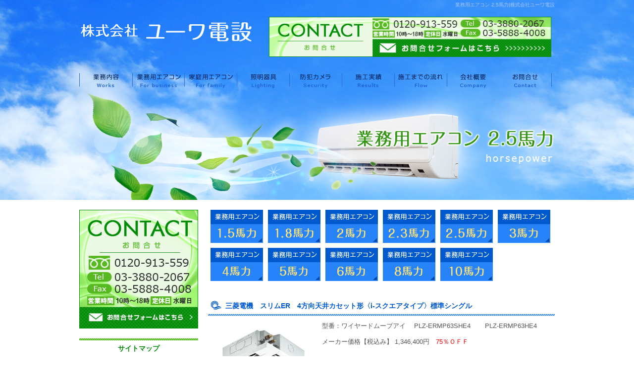

--- FILE ---
content_type: text/html; charset=UTF-8
request_url: https://www.yuwa-d.com/aircon-2-5/page/2
body_size: 5533
content:
<!DOCTYPE html>
<html lang="ja">
<head>
<meta charset="UTF-8" />

<meta name="viewport" content="width=1100">
<meta name="format-detection" content="telephone=no">

<title>  業務用エアコン 2.5馬力 | 株式会社ユーワ電設</title>
<link rel="profile" href="http://gmpg.org/xfn/11" />
<link rel="stylesheet" type="text/css" media="all" href="https://www.yuwa-d.com/60003035/wp-content/themes/multipress/style.css" />
<link rel="stylesheet" type="text/css" media="all" href="https://www.yuwa-d.com/60003035/wp-content/themes/multipress/theme.css" />
<link rel="stylesheet" type="text/css" media="all" href="https://www.yuwa-d.com/60003035/wp-content/themes/multipress/common.css" />
<link rel="shortcut icon" href="https://www.yuwa-d.com/favicon.ico" />
<link rel="stylesheet" type="text/css" media="all" href="/files/files_common.css" />
<link rel="stylesheet" type="text/css" media="all" href="/files/files_pc.css" />

<link rel="pingback" href="https://www.yuwa-d.com/60003035/xmlrpc.php" />
<link rel="alternate" type="application/rss+xml" title="株式会社ユーワ電設 &raquo; フィード" href="https://www.yuwa-d.com/feed" />
<link rel="alternate" type="application/rss+xml" title="株式会社ユーワ電設 &raquo; コメントフィード" href="https://www.yuwa-d.com/comments/feed" />
<link rel='stylesheet' id='simplamodalwindow-css'  href='https://www.yuwa-d.com/60003035/wp-content/plugins/light-box-miyamoto/SimplaModalwindow/jquery.SimplaModalwindow.css?ver=3.6.1' type='text/css' media='all' />
<link rel='stylesheet' id='iqfmcss-css'  href='https://www.yuwa-d.com/60003035/wp-content/plugins/inquiry-form-creator/css/inquiry-form.css?ver=0.7' type='text/css' media='all' />
<script type='text/javascript' src='https://www.yuwa-d.com/60003035/wp-includes/js/jquery/jquery.js?ver=1.10.2'></script>
<script type='text/javascript' src='https://www.yuwa-d.com/60003035/wp-includes/js/jquery/jquery-migrate.min.js?ver=1.2.1'></script>
<script type='text/javascript' src='https://www.yuwa-d.com/60003035/wp-content/plugins/light-box-miyamoto/SimplaModalwindow/jquery.SimplaModalwindow.js?ver=1.7.1'></script>
<script type='text/javascript' src='https://www.yuwa-d.com/60003035/wp-content/plugins/inquiry-form-creator/js/ajaxzip2/ajaxzip2.js?ver=2.10'></script>
<script type='text/javascript' src='https://www.yuwa-d.com/60003035/wp-content/plugins/inquiry-form-creator/js/jquery.upload.js?ver=1.0.2'></script>
<link rel='canonical' href='https://www.yuwa-d.com/aircon-2-5' />
<script>AjaxZip2.JSONDATA = "https://www.yuwa-d.com/60003035/wp-content/plugins/inquiry-form-creator/js/ajaxzip2/data";</script><link rel="alternate" media="handheld" type="text/html" href="https://www.yuwa-d.com/aircon-2-5/page/2" />

<script>
//201704 FB、新着情報投稿のURLを.HTACCESSうまく処理できなかったので代替処理
if(location.href.match(/cu_mail_1/)){
	location.href="/";
}
</script>
<script>
  (function(i,s,o,g,r,a,m){i['GoogleAnalyticsObject']=r;i[r]=i[r]||function(){
  (i[r].q=i[r].q||[]).push(arguments)},i[r].l=1*new Date();a=s.createElement(o),
  m=s.getElementsByTagName(o)[0];a.async=1;a.src=g;m.parentNode.insertBefore(a,m)
  })(window,document,'script','//www.google-analytics.com/analytics.js','ga');

  ga('create', 'UA-70855878-1', 'auto');
  ga('send', 'pageview');

</script><!-- Vipers Video Quicktags v6.4.5 | http://www.viper007bond.com/wordpress-plugins/vipers-video-quicktags/ -->
<style type="text/css">
.vvqbox { display: block; max-width: 100%; visibility: visible !important; margin: 10px auto; } .vvqbox img { max-width: 100%; height: 100%; } .vvqbox object { max-width: 100%; } 
</style>
<script type="text/javascript">
// <![CDATA[
	var vvqflashvars = {};
	var vvqparams = { wmode: "opaque", allowfullscreen: "true", allowscriptaccess: "always" };
	var vvqattributes = {};
	var vvqexpressinstall = "https://www.yuwa-d.com/60003035/wp-content/plugins/vipers-video-quicktags/resources/expressinstall.swf";
// ]]>
</script>
<!-- BEGIN: WP Social Bookmarking Light -->
<style type="text/css">
.wp_social_bookmarking_light{
    border: 0 !important;
    padding: 0 !important;
    margin: 0 0 20px 0 !important;
}
.wp_social_bookmarking_light div{
    float: left !important;
    border: 0 !important;
    padding: 0 !important;
    margin: 0 5px 0px 0 !important;
    height: 23px !important;
    text-indent: 0 !important;
}
.wp_social_bookmarking_light img{
    border: 0 !important;
    padding: 0;
    margin: 0;
    vertical-align: top !important;
}
.wp_social_bookmarking_light_clear{
    clear: both !important;
}
.wsbl_twitter{
    width: 100px;
}</style>
<!-- END: WP Social Bookmarking Light -->





<meta name="description" content="葛飾区の業務用エアコン、格安販売、取り付け工事は、株式会社ユーワ電設にお任せください。
台東区、荒川区、北区、足立区等家庭用エアコン、業務用エアコン等の事でお困りの方は、何でもご相談下さいませ。" />
<meta name="keywords" content="株式会社ユーワ電設,台東区,業務用エアコン,エアコン販売,エアコン取付工事,葛飾区,北区,足立区,荒川区,格安販売" />
</head>


<body id="page_97"  class="blog">

<div id="wrapper">

	<div id="branding_box">

	<h1 id="site-description">
<a href="https://www.yuwa-d.com/" title="株式会社ユーワ電設" rel="home">  業務用エアコン 2.5馬力|株式会社ユーワ電設</a>
	</h1>


<div id="header_information" class="post">

	
<div class="post-data">
<div class="main_header">
<a href="/"><img src="/files/sp1.gif" width="240" height="100" /></a>
</div>



<div class="main_header_bnr">
<a href="/contact" target="_self">
<img src="/60003035/wp-content/uploads/2015/12/contact_banner3.jpg" alt="contact_banner">
</a>
</div></div>

<div class="clear_float"></div>

	
</div><!-- #header_information -->


	<div id="access" role="navigation">
		<div class="menu-header"><ul id="menu-gnavi" class="menu"><li id="menu-item-35" class="gnavi31 menu-item menu-item-type-post_type menu-item-object-page menu-item-35"><a title="業務内容" href="https://www.yuwa-d.com/works">業務内容</a></li>
<li id="menu-item-33" class="gnavi32 menu-item menu-item-type-post_type menu-item-object-page menu-item-33"><a title="業務用エアコン" href="https://www.yuwa-d.com/aircon-purpose">業務用エアコン</a>
<ul class="sub-menu">
	<li id="menu-item-151" class="sub-gnavi menu-item menu-item-type-post_type menu-item-object-page menu-item-151"><a href="https://www.yuwa-d.com/aircon-purpose">目的別</a></li>
	<li id="menu-item-32" class="sub-gnavi menu-item menu-item-type-post_type menu-item-object-page menu-item-32"><a href="https://www.yuwa-d.com/aircon-1-5">馬力別</a></li>
</ul>
</li>
<li id="menu-item-146" class="gnavi33 menu-item menu-item-type-post_type menu-item-object-page menu-item-146"><a title="家庭用エアコン" href="https://www.yuwa-d.com/aircon-family">家庭用エアコン</a></li>
<li id="menu-item-1688" class="gnavi34 menu-item menu-item-type-post_type menu-item-object-page menu-item-1688"><a href="https://www.yuwa-d.com/lighting">照明器具</a></li>
<li id="menu-item-147" class="gnavi35 menu-item menu-item-type-post_type menu-item-object-page menu-item-147"><a title="防犯カメラ" href="https://www.yuwa-d.com/security-camera">防犯カメラ</a></li>
<li id="menu-item-148" class="gnavi36 menu-item menu-item-type-post_type menu-item-object-page menu-item-148"><a title="施工実績" href="https://www.yuwa-d.com/results">施工実績</a></li>
<li id="menu-item-149" class="gnavi37 menu-item menu-item-type-post_type menu-item-object-page menu-item-149"><a title="施工までの流れ" href="https://www.yuwa-d.com/flow">施工までの流れ</a></li>
<li id="menu-item-150" class="gnavi38 menu-item menu-item-type-post_type menu-item-object-page menu-item-150"><a title="会社概要" href="https://www.yuwa-d.com/company">会社概要</a>
<ul class="sub-menu">
	<li id="menu-item-152" class="sub-gnavi menu-item menu-item-type-custom menu-item-object-custom menu-item-152"><a href="/company#bat0ukqqctlwa2y4tbsf">採用情報</a></li>
</ul>
</li>
<li id="menu-item-31" class="gnavi39 menu-item menu-item-type-post_type menu-item-object-page menu-item-31"><a title="お問い合わせ" href="https://www.yuwa-d.com/contact">お問い合わせ</a></li>
</ul></div>	</div><!-- #access -->

	</div><!-- #branding_box -->
<div id="main_teaser" class="entry_teaser_97">
  

        <img alt="業務用エアコン 2.5馬力" src="https://www.yuwa-d.com/60003035/wp-content/uploads/2015/12/pc_teaser_08.jpg">
</div>
<div id="outer_block">
<div id="inner_block">

	<div id="main">


<div class="sidebar-box">


		<div id="secondary" class="widget-area" role="complementary">
			<ul class="xoxo">
				<li id="text-4" class="widget-container widget_text">			<div class="textwidget"><div id="contact_bnr_block"><a href="/contact" title="お問い合わせフォーム">お問い合わせフォームはこちら</a></div>
</div>
		</li><li id="nav_menu-2" class="widget-container widget_nav_menu"><h3 class="widget-title unity_title">サイトマップ</h3><div class="menu-sidenavi-container"><ul id="menu-sidenavi" class="menu"><li id="menu-item-37" class="menu-item menu-item-type-post_type menu-item-object-page menu-item-37"><a href="https://www.yuwa-d.com/">トップページ</a></li>
<li id="menu-item-38" class="menu-item menu-item-type-post_type menu-item-object-page menu-item-38"><a href="https://www.yuwa-d.com/works">業務内容</a></li>
<li id="menu-item-39" class="menu-item menu-item-type-post_type menu-item-object-page menu-item-39"><a href="https://www.yuwa-d.com/aircon-purpose">業務用エアコン 目的別</a></li>
<li id="menu-item-40" class="menu-item menu-item-type-post_type menu-item-object-page menu-item-40"><a href="https://www.yuwa-d.com/aircon-1-5">業務用エアコン 馬力別</a></li>
<li id="menu-item-127" class="menu-item menu-item-type-post_type menu-item-object-page menu-item-127"><a href="https://www.yuwa-d.com/aircon-family">家庭用エアコン</a></li>
<li id="menu-item-1669" class="menu-item menu-item-type-post_type menu-item-object-page menu-item-1669"><a href="https://www.yuwa-d.com/lighting">照明器具</a></li>
<li id="menu-item-131" class="menu-item menu-item-type-post_type menu-item-object-page menu-item-131"><a href="https://www.yuwa-d.com/security-camera">防犯カメラ</a></li>
<li id="menu-item-135" class="menu-item menu-item-type-post_type menu-item-object-page menu-item-135"><a href="https://www.yuwa-d.com/results">施工実績</a></li>
<li id="menu-item-139" class="menu-item menu-item-type-post_type menu-item-object-page menu-item-139"><a href="https://www.yuwa-d.com/flow">施工までの流れ</a></li>
<li id="menu-item-143" class="menu-item menu-item-type-post_type menu-item-object-page menu-item-143"><a href="https://www.yuwa-d.com/company">会社概要</a></li>
</ul></div></li><li id="text-7" class="widget-container widget_text">			<div class="textwidget"><div id="maker1" class="bnr_side"><a href="http://ec.daikinaircon.com/ecatalog/index_spn.html" title="DAIKIN" target="_blank">DAIKIN</a></div></div>
		</li><li id="text-8" class="widget-container widget_text">			<div class="textwidget"><div id="maker2" class="bnr_side">
<a href="http://www.mitsubishielectric.co.jp/ldg/wink/searchWebCatalog.do?cid=8" title="MITSUBISHI ELECTRIC" target="_blank">MITSUBISHI ELECTRIC</a>
</div></div>
		</li><li id="text-9" class="widget-container widget_text">			<div class="textwidget"><div id="maker3" class="bnr_side">
<a href="https://www.mhi.co.jp/aircon/catalogue/list.html" title="三菱重工" target="_blank">三菱重工</a>
</div></div>
		</li><li id="text-10" class="widget-container widget_text">			<div class="textwidget"><div id="maker4" class="bnr_side">
<a href="http://www.toshiba-carrier.co.jp/support/catalog/backnumber/aircon-office/index_j.htm" title="TOSHIBA" target="_blank">TOSHIBA</a>
</div></div>
		</li><li id="text-11" class="widget-container widget_text">			<div class="textwidget"><div id="maker5" class="bnr_side">
<a href="http://www.hitachi-ap.co.jp/support/catalog/index.html" title="HITACHI" target="_blank">HITACHI</a>
</div></div>
		</li><li id="text-3" class="widget-container widget_text">			<div class="textwidget"><div id="blog_block" class="bnr_side">
<a href="/blog" title="オフィシャルブログ">オフィシャルブログ</a>
</div></div>
		</li>			</ul>
		</div><!-- #secondary .widget-area -->


		<div id="thirdly" class="widget-area pc-fb-area sp-fb-area" role="complementary">
			<ul class="xoxo">
				<li id="text-5" class="widget-container widget_text">			<div class="textwidget"><div class="facebook_banner">
  <a href="https://facebook.com/profile.php?id=149306418761343" title="facebook" target="_blank">
    <img src="/files/fb_banner_blue.png" width="240" alt="facebookページへはこちらをクリック" />
  </a>
</div></div>
		</li>			</ul>
		</div><!-- #thirdly.widget-area -->

</div>
		<div id="container_top">

			<div id="content" role="main">


<div id="rjitrq3xa62w2zuvymsm" class="z_i1 zi1_97 post easys_content">


<div class="entry_post post_margin entry_post_169">


  
  
  <div class="clear_float"></div><div class="img_display">
                  <div class="eyecatch field_4col float_left margin-bottom_10 padding-right_20">
                    <a href="/aircon-1-5" target="_self">
                      <img src="https://www.yuwa-d.com/60003035/wp-content/uploads/2015/12/horsepower_banner01.jpg" alt="horsepower_banner01" />
                    </a>
                  </div>
                  <div class="eyecatch field_4col float_left margin-bottom_10 padding-right_20">
                    <a href="/aircon-1-8" target="_self">
                      <img src="https://www.yuwa-d.com/60003035/wp-content/uploads/2015/12/horsepower_banner02.jpg" alt="horsepower_banner01" />
                    </a>
                  </div>
                  <div class="eyecatch field_4col float_left margin-bottom_10 padding-right_20">
                    <a href="/aircon-2" target="_self">
                      <img src="https://www.yuwa-d.com/60003035/wp-content/uploads/2015/12/horsepower_banner03.jpg" alt="horsepower_banner01" />
                    </a>
                  </div>
                  <div class="eyecatch field_4col float_right margin-bottom_10">
                    <a href="/aircon-2-3" target="_self">
                      <img src="https://www.yuwa-d.com/60003035/wp-content/uploads/2015/12/horsepower_banner04.jpg" alt="horsepower_banner01" />
                    </a>
                  </div><div class="clear_float"></div>
                  <div class="eyecatch field_4col float_left margin-bottom_10 padding-right_20">
                    <a href="/aircon-2-5" target="_self">
                      <img src="https://www.yuwa-d.com/60003035/wp-content/uploads/2015/12/horsepower_banner05.jpg" alt="horsepower_banner01" />
                    </a>
                  </div>
                  <div class="eyecatch field_4col float_left margin-bottom_10 padding-right_20">
                    <a href="/aircon-3" target="_self">
                      <img src="https://www.yuwa-d.com/60003035/wp-content/uploads/2015/12/horsepower_banner06.jpg" alt="horsepower_banner01" />
                    </a>
                  </div>
                  <div class="eyecatch field_4col float_left margin-bottom_10 padding-right_20">
                    <a href="/aircon-4" target="_self">
                      <img src="https://www.yuwa-d.com/60003035/wp-content/uploads/2015/12/horsepower_banner07.jpg" alt="horsepower_banner01" />
                    </a>
                  </div>
                  <div class="eyecatch field_4col float_right margin-bottom_10">
                    <a href="/aircon-5" target="_self">
                      <img src="https://www.yuwa-d.com/60003035/wp-content/uploads/2015/12/horsepower_banner08.jpg" alt="horsepower_banner01" />
                    </a>
                  </div><div class="clear_float"></div>
                  <div class="eyecatch field_4col float_left margin-bottom_10 padding-right_20">
                    <a href="/aircon-6" target="_self">
                      <img src="https://www.yuwa-d.com/60003035/wp-content/uploads/2015/12/horsepower_banner09.jpg" alt="horsepower_banner01" />
                    </a>
                  </div>
                  <div class="eyecatch field_4col float_left margin-bottom_10 padding-right_20">
                    <a href="/aircon-8" target="_self">
                      <img src="https://www.yuwa-d.com/60003035/wp-content/uploads/2015/12/horsepower_banner10.jpg" alt="horsepower_banner01" />
                    </a>
                  </div>
                  <div class="eyecatch field_4col float_left margin-bottom_10 padding-right_20">
                    <a href="/aircon-10" target="_self">
                      <img src="https://www.yuwa-d.com/60003035/wp-content/uploads/2015/12/horsepower_banner11.jpg" alt="horsepower_banner01" />
                    </a>
                  </div></div>
</div>
</div>



<div id="jn658o31v7juornjafvz" class="b_03 b03_97 post easys_content">


<div class="entry_post post_margin entry_post_1092">


  
          <h4 class="sub_entry_title title_1092">三菱電機　スリムER　4方向天井カセット形〈i-スクエアタイプ〉標準シングル</h4>  
  
              <div class="img_box img_1092 float_left img_size_medium"><div class="eyecatch margin-bottom_10"><img src="https://www.yuwa-d.com/60003035/wp-content/uploads/2016/04/PLZ-ERMP40SEK.jpg" alt="PLZ-ERMP40SEK" /></div>
</div>
          <div class="post_data text_size_medium float_right"><p>型番：ワイヤードムーブアイ　 PLZ-ERMP63SHE4　    PLZ-ERMP63HE4</p>
<p>メーカー価格【税込み】 1,346,400円　<span style="color: #ff0000;">75％ＯＦＦ</span></p>
<p><span style="color: red; font-size: x-large;">ユーワ価格 税込み 336,600円 </span></p>
<p><a href="https://www.yuwa-d.com/contact">見積り・お問い 合わせ</a></p>
</div>
</div>

<div class="entry_post post_margin entry_post_1289">


  
          <h4 class="sub_entry_title title_1289">三菱電機　スリムZR　4方向天井カセット形〈コンパクトタイプ〉標準シングル</h4>  
  
              <div class="img_box img_1289 float_left img_size_medium"><div class="eyecatch margin-bottom_10"><img src="https://www.yuwa-d.com/60003035/wp-content/uploads/2019/09/PLZ-ZRMP40SGFV.jpg" alt="PLZ-ZRMP40SGFV" /></div>
</div>
          <div class="post_data text_size_medium float_right"><p>型番：ワイヤード　 PLZ-ZRMP63SGF4　PLZ-ZRMP63GF4</p>
<p>メーカー価格【税込み】 1,321,100円　<span style="color: #ff0000;">75％ＯＦＦ</span></p>
<p><span style="color: red; font-size: x-large;">ユーワ価格 税込み 330,275円</span></p>
<p><a href="https://www.yuwa-d.com/contact">見積り・お問い 合わせ</a></p>
</div>
</div>

<div class="entry_post post_margin entry_post_1298">


  
          <h4 class="sub_entry_title title_1298">三菱電機　スリムZR　2方向天井カセット形 標準シングル</h4>  
  
              <div class="img_box img_1298 float_left img_size_medium"><div class="eyecatch margin-bottom_10"><img src="https://www.yuwa-d.com/60003035/wp-content/uploads/2016/04/PLZ-ZRMP40SLEK.jpg" alt="PLZ-ZRMP40SLEK" /></div>
</div>
          <div class="post_data text_size_medium float_right"><p>型番：ワイヤードムーブアイ　 PLZ-ZRMP63SLF4　  PLZ-ZRMP63LF4</p>
<p>メーカー価格【税込み】 1,425,600円　<span style="color: #ff0000;">75％ＯＦＦ</span></p>
<p><span style="color: red; font-size: x-large;">ユーワ価格 税込み 356,400円 </span></p>
<p>型番：ワイヤード PLZ-ZRMP63SL4      PMZ-ZRMP63L4<br />
メーカー価格【税込み】 1,410,200円　<span style="color: #ff0000;">75％ＯＦＦ</span><br />
<span style="color: red; font-size: x-large;">ユーワ価格 税込み 352,550円</span></p>
<p>&nbsp;</p>
<p><a href="https://www.yuwa-d.com/contact">見積り・お問い 合わせ</a></p>
</div>
</div>

<div class="entry_post post_margin entry_post_1115">


  
          <h4 class="sub_entry_title title_1115">三菱電機　スリムER　2方向天井カセット形 標準シングル</h4>  
  
              <div class="img_box img_1115 float_left img_size_medium"><div class="eyecatch margin-bottom_10"><img src="https://www.yuwa-d.com/60003035/wp-content/uploads/2016/04/PLZ-ERMP40SLEK.jpg" alt="PLZ-ERMP40SLEK" /></div>
</div>
          <div class="post_data text_size_medium float_right"><p>型番：ワイヤードムーブアイ　 PLZ-ERMP63SLE4　PLZ-ERMP63LE4</p>
<p>メーカー価格【税込み】 1,405,800円　<span style="color: #ff0000;">75％ＯＦＦ</span></p>
<p><span style="color: red; font-size: x-large;">ユーワ価格 税込み 351,450円 </span></p>
<p>型番：ワイヤード PLZ-ERMP63SL4      PLZ-ERMP63L4<br />
メーカー価格【税込み】 1,390,400円　<span style="color: #ff0000;">75％ＯＦＦ</span><br />
<span style="color: red; font-size: x-large;">ユーワ価格 税込み 347,600円 </span></p>
<p>&nbsp;</p>
<p><a href="https://www.yuwa-d.com/contact">見積り・お問い 合わせ</a></p>
</div>
</div>

<div class="entry_post post_margin entry_post_1309">


  
          <h4 class="sub_entry_title title_1309">三菱電機　スリムZR　1方向天井カセット形 標準シングル</h4>  
  
              <div class="img_box img_1309 float_left img_size_medium"><div class="eyecatch margin-bottom_10"><img src="https://www.yuwa-d.com/60003035/wp-content/uploads/2016/04/PMZ-ZRMP40SFFK.jpg" alt="PMZ-ZRMP40SFFK" /></div>
</div>
          <div class="post_data text_size_medium float_right"><p>型番：ワイヤードムーブアイ　 PMZ-ZRMP63SFF4　  PMZ-ZRMP63FF4</p>
<p>メーカー価格【税込み】 1,370,600円　<span style="color: #ff0000;">75％ＯＦＦ</span></p>
<p><span style="color: red; font-size: x-large;">ユーワ価格 税込み 342,650円 </span></p>
<p>型番：ワイヤード PMZ-ZRMP63SF4      PMZ-ZRMP63F4<br />
メーカー価格【税込み】1,356,300円　<span style="color: #ff0000;">75％ＯＦＦ</span><br />
<span style="color: red; font-size: x-large;">ユーワ価格 税込み 339,075円 </span></p>
<p><a href="https://www.yuwa-d.com/contact">見積り・お問い 合わせ</a></p>
</div>
</div>

<div class="entry_post post_margin entry_post_1108">


  
          <h4 class="sub_entry_title title_1108">三菱電機　スリムER　1方向天井カセット形 標準シングル</h4>  
  
              <div class="img_box img_1108 float_left img_size_medium"><div class="eyecatch margin-bottom_10"><img src="https://www.yuwa-d.com/60003035/wp-content/uploads/2016/04/PMZ-ERMP40SFEK.jpg" alt="PMZ-ERMP40SFEK" /></div>
</div>
          <div class="post_data text_size_medium float_right"><p>型番：ワイヤードムーブアイ　 PMZ-ERMP63SFE4　PMZ-ERMP63FE4</p>
<p>メーカー価格【税込み】 1,350,800円　<span style="color: #ff0000;">75％ＯＦＦ</span></p>
<p><span style="color: red; font-size: x-large;">ユーワ価格 税込み 337,700円 </span></p>
<p>型番：ワイヤード PMZ-ERMP63SF4      PMZ-ERMP63F4<br />
メーカー価格【税込み】 1,336,500円　<span style="color: #ff0000;">75％ＯＦＦ</span><br />
<span style="color: red; font-size: x-large;">ユーワ価格 税込み 334,125円 </span></p>
<p>&nbsp;</p>
<p><a href="https://www.yuwa-d.com/contact">見積り・お問い 合わせ</a></p>
</div>
</div>

<div class="entry_post post_margin entry_post_1375">


  
          <h4 class="sub_entry_title title_1375">三菱電機　スリムZR　天井ビルトイン形 標準シングル</h4>  
  
              <div class="img_box img_1375 float_left img_size_medium"><div class="eyecatch margin-bottom_10"><img src="https://www.yuwa-d.com/60003035/wp-content/uploads/2016/04/PDZ-ZRMP40SGK.jpg" alt="PDZ-ZRMP40SGK" /></div>
</div>
          <div class="post_data text_size_medium float_right"><p>型番：ワイヤード　 PDZ-ZRMP63SG4　PDZ-ZRMP63G4</p>
<p>メーカー価格【税込み】 1,393,700円　<span style="color: #ff0000;">75％ＯＦＦ</span></p>
<p><span style="color: red; font-size: x-large;">ユーワ価格 税込み 348,425円 </span></p>
<p><a href="https://www.yuwa-d.com/contact">見積り・お問い 合わせ</a></p>
</div>
</div>

<div class="entry_post post_margin entry_post_1138">


  
          <h4 class="sub_entry_title title_1138">三菱電機　スリムER　天井ビルトイン形 標準シングル</h4>  
  
              <div class="img_box img_1138 float_left img_size_medium"><div class="eyecatch margin-bottom_10"><img src="https://www.yuwa-d.com/60003035/wp-content/uploads/2016/04/PDZ-ZRMP40SGK.jpg" alt="PDZ-ZRMP40SGK" /></div>
</div>
          <div class="post_data text_size_medium float_right"><p>型番：ワイヤード　 PDZ-ERMP63SG4　PDZ-ERMP63G4</p>
<p>メーカー価格【税込み】 1,373,900円　<span style="color: #ff0000;">75％ＯＦＦ</span></p>
<p><span style="color: red; font-size: x-large;">ユーワ価格 税込み 343,475円 </span></p>
<p><a href="https://www.yuwa-d.com/contact">見積り・お問い 合わせ</a></p>
</div>
</div>

<div class="entry_post post_margin entry_post_1383">


  
          <h4 class="sub_entry_title title_1383">三菱電機　スリムZR　天井埋込形 標準シングル</h4>  
  
              <div class="img_box img_1383 float_left img_size_medium"><div class="eyecatch margin-bottom_10"><img src="https://www.yuwa-d.com/60003035/wp-content/uploads/2016/04/PEZ-ERMP50SDK.jpg" alt="PEZ-ERMP50SDK" /></div>
</div>
          <div class="post_data text_size_medium float_right"><p>型番：ワイヤード　 PEZ-ZRMP63SD4　PEZ-ZRMP63D4</p>
<p>メーカー価格【税込み】 1,347,500円　<span style="color: #ff0000;">75％ＯＦＦ</span></p>
<p><span style="color: red; font-size: x-large;">ユーワ価格 税込み 336,875円 </span></p>
<p><a href="https://www.yuwa-d.com/contact">見積り・お問い 合わせ</a></p>
</div>
</div>

<div class="entry_post post_margin entry_post_1125">


  
          <h4 class="sub_entry_title title_1125">三菱電機　スリムER　天井埋込形 標準シングル</h4>  
  
              <div class="img_box img_1125 float_left img_size_medium"><div class="eyecatch margin-bottom_10"><img src="https://www.yuwa-d.com/60003035/wp-content/uploads/2016/04/PEZ-ERMP50SDK.jpg" alt="PEZ-ERMP50SDK" /></div>
</div>
          <div class="post_data text_size_medium float_right"><p>型番：ワイヤード　 PEZ-ERMP63SD4　PEZ-ERMP63D4</p>
<p>メーカー価格【税込み】 1,327,700円　<span style="color: #ff0000;">75％ＯＦＦ</span></p>
<p><span style="color: red; font-size: x-large;">ユーワ価格 税込み 331,925円</span></p>
<p><a href="https://www.yuwa-d.com/contact">見積り・お問い 合わせ</a></p>
</div>
</div>

<div class="entry_post post_margin entry_post_1396">


  
          <h4 class="sub_entry_title title_1396">三菱電機　スリムZR　天井吊形 標準シングル</h4>  
  
              <div class="img_box img_1396 float_left img_size_medium"><div class="eyecatch margin-bottom_10"><img src="https://www.yuwa-d.com/60003035/wp-content/uploads/2016/05/PCZ-ZRMP40SKK.jpg" alt="PCZ-ZRMP40SKK" /></div>
</div>
          <div class="post_data text_size_medium float_right"><p>型番：ワイヤードムーブアイ　 PCZ-ZRMP63SK4　PCZ-ZRMP63K4</p>
<p>メーカー価格【税込み】 1,245,200円　<span style="color: #ff0000;">75％ＯＦＦ</span></p>
<p><span style="color: red; font-size: x-large;">ユーワ価格 税込み 311,300円 </span></p>
<p>型番：ワイヤレスムーブアイ　 PCZ-ZRMP63SKL4　PCZ-ZRMP63KL4</p>
<p>メーカー価格【税込み】 1,221,000円　<span style="color: #ff0000;">75％ＯＦＦ</span></p>
<p><span style="color: red; font-size: x-large;">ユーワ価格 税込み 305,250円</span></p>
<p><a href="https://www.yuwa-d.com/contact">見積り・お問い 合わせ</a></p>
</div>
</div>

<div class="entry_post post_margin entry_post_1152">


  
          <h4 class="sub_entry_title title_1152">三菱電機　スリムER　天井吊形 標準シングル</h4>  
  
              <div class="img_box img_1152 float_left img_size_medium"><div class="eyecatch margin-bottom_10"><img src="https://www.yuwa-d.com/60003035/wp-content/uploads/2016/04/PCZ-ERMP40SKK.jpg" alt="PCZ-ERMP40SKK" /></div>
</div>
          <div class="post_data text_size_medium float_right"><p>型番：ワイヤードムーブアイ　 PCZ-ERMP63SK4　PCZ-ERMP63K4</p>
<p>メーカー価格【税込み】 1,225,400円　<span style="color: #ff0000;">75％ＯＦＦ</span></p>
<p><span style="color: red; font-size: x-large;">ユーワ価格 税込み 306,350円 </span></p>
<p>型番：ワイヤレスムーブアイ　 PCZ-ERMP63SKL4　PCZ-ERMP63KL4</p>
<p>メーカー価格【税込み】 1,201,200円　<span style="color: #ff0000;">75％ＯＦＦ</span></p>
<p><span style="color: red; font-size: x-large;">ユーワ価格 税込み 300,3</span><span style="color: red; font-size: x-large;">00円</span></p>
<p><a href="https://www.yuwa-d.com/contact">見積り・お問い 合わせ</a></p>
</div>
</div>

<div class="entry_post post_margin entry_post_1409">


  
          <h4 class="sub_entry_title title_1409">三菱電機　スリムZR　壁掛形 標準シングル</h4>  
  
              <div class="img_box img_1409 float_left img_size_medium"><div class="eyecatch margin-bottom_10"><img src="https://www.yuwa-d.com/60003035/wp-content/uploads/2016/04/PKZ-ERMP56SKLK.jpg" alt="PKZ-ERMP56SKLK" /></div>
</div>
          <div class="post_data text_size_medium float_right"><p>型番：ワイヤレス　 PKZ-ZRMP63SKL4　PKZ-ZRMP63KL4</p>
<p>メーカー価格【税込み】 1,182,500円　<span style="color: #ff0000;">75％ＯＦＦ</span></p>
<p><span style="color: red; font-size: x-large;">ユーワ価格 税込み 295,625円</span></p>
<p>型番：ワイヤード　 PKZ-ZRMP63SK4　PKZ-ZRMP63K4</p>
<p>メーカー価格【税込み】 1,218,800円　<span style="color: #ff0000;">75％ＯＦＦ</span></p>
<p><span style="color: red; font-size: x-large;">ユーワ価格 税込み 304,700円</span></p>
<p><a href="https://www.yuwa-d.com/contact">見積り・お問い 合わせ</a></p>
</div>
</div>

<div class="entry_post post_margin entry_post_1205">


  
          <h4 class="sub_entry_title title_1205">三菱電機　スリムER　壁掛形 標準シングル</h4>  
  
              <div class="img_box img_1205 float_left img_size_medium"><div class="eyecatch margin-bottom_10"><img src="https://www.yuwa-d.com/60003035/wp-content/uploads/2016/04/PKZ-ERMP56SKLK.jpg" alt="PKZ-ERMP56SKLK" /></div>
</div>
          <div class="post_data text_size_medium float_right"><p>型番：ワイヤレス　 PKZ-ERMP63SKL4　PKZ-ERMP63KL4</p>
<p>メーカー価格【税込み】 1,162,700円　<span style="color: #ff0000;">75％ＯＦＦ</span></p>
<p><span style="color: red; font-size: x-large;">ユーワ価格 税込み 290,675円</span></p>
<p>型番：ワイヤード　 PKZ-ERMP63SK4　PKZ-ERMP63K4</p>
<p>メーカー価格【税込み】 1,199,000円　<span style="color: #ff0000;">75％ＯＦＦ</span></p>
<p><span style="color: red; font-size: x-large;">ユーワ価格 税込み 299,750円</span></p>
<p><a href="https://www.yuwa-d.com/contact">見積り・お問い 合わせ</a></p>
</div>
</div>

<div class="entry_post post_margin entry_post_1414">


  
          <h4 class="sub_entry_title title_1414">三菱電機　スリムZR　床置形 標準シングル</h4>  
  
              <div class="img_box img_1414 float_left img_size_medium"><div class="eyecatch margin-bottom_10"><img src="https://www.yuwa-d.com/60003035/wp-content/uploads/2016/04/PSZ-ERMP50SKK.jpg" alt="PSZ-ERMP50SKK" /></div>
</div>
          <div class="post_data text_size_medium float_right"><p>型番：リモコン内臓　 PSZ-ZRMP63SK4　PSZ-ZRMP63K4</p>
<p>メーカー価格【税込み】 1,273,800円　<span style="color: #ff0000;">75％ＯＦＦ</span></p>
<p><span style="color: red; font-size: x-large;">ユーワ価格 税込み 318,450円</span></p>
<p><a href="https://www.yuwa-d.com/contact">見積り・お問い 合わせ</a></p>
</div>
</div>

<div class="entry_post post_margin entry_post_1212">


  
          <h4 class="sub_entry_title title_1212">三菱電機　スリムER　床置形 標準シングル</h4>  
  
              <div class="img_box img_1212 float_left img_size_medium"><div class="eyecatch margin-bottom_10"><img src="https://www.yuwa-d.com/60003035/wp-content/uploads/2016/04/PSZ-ERMP50SKK.jpg" alt="PSZ-ERMP50SKK" /></div>
</div>
          <div class="post_data text_size_medium float_right"><p>型番：リモコン内臓　 PSZ-ERMP63SK4　PSZ-ERMP63K4</p>
<p>メーカー価格【税込み】 1,254,000円　<span style="color: #ff0000;">75％ＯＦＦ</span></p>
<p><span style="color: red; font-size: x-large;">ユーワ価格 税込み 313,500円</span></p>
<p><a href="https://www.yuwa-d.com/contact">見積り・お問い 合わせ</a></p>
</div>
</div>

<div class="entry_post post_margin entry_post_1426">


  
          <h4 class="sub_entry_title title_1426">日立　省エネの達人プレミアム　てんかせ4方向 シングル</h4>  
  
              <div class="img_box img_1426 float_left img_size_medium"><div class="eyecatch margin-bottom_10"><img src="https://www.yuwa-d.com/60003035/wp-content/uploads/2016/05/d83d24c57d9ce294304a011c346b800a.jpg" alt="日立4方向①" /></div>
</div>
          <div class="post_data text_size_medium float_right"><p>型番：ワイヤード　 RCI-GP63RGHJ8       RCI-GP63RGH8</p>
<p>メーカー価格【税込み】 1,479,500円　<span style="color: #ff0000;">75％ＯＦＦ</span></p>
<p><span style="color: red; font-size: x-large;">ユーワ価格 税込み 369,875円</span></p>
<p><a href="https://www.yuwa-d.com/contact">見積り・お問い 合わせ</a></p>
</div>
</div>

<div class="entry_post post_margin entry_post_1435">


  
          <h4 class="sub_entry_title title_1435">日立　省エネの達人　てんかせ4方向 シングル</h4>  
  
              <div class="img_box img_1435 float_left img_size_medium"><div class="eyecatch margin-bottom_10"><img src="https://www.yuwa-d.com/60003035/wp-content/uploads/2016/05/d83d24c57d9ce294304a011c346b800a.jpg" alt="日立4方向①" /></div>
</div>
          <div class="post_data text_size_medium float_right"><p>型番：ワイヤード　 RCI-GP63RSHJ11       RCI-GP63RSH11</p>
<p>メーカー価格【税込み】 1,339,800　<span style="color: #ff0000;">75％ＯＦＦ</span></p>
<p><span style="color: red; font-size: x-large;">ユーワ価格 税込み 334,950円</span></p>
<p><a href="https://www.yuwa-d.com/contact">見積り・お問い 合わせ</a></p>
</div>
</div>

<div class="entry_post post_margin entry_post_1445">


  
          <h4 class="sub_entry_title title_1445">日立　省エネの達人プレミアム　てんかせ2方向 シングル</h4>  
  
              <div class="img_box img_1445 float_left img_size_medium"><div class="eyecatch margin-bottom_10"><img src="https://www.yuwa-d.com/60003035/wp-content/uploads/2016/05/f8a7e733873081fd6b7c3b7b2cadb6b3.jpg" alt="てんかせ2方向①" /></div>
</div>
          <div class="post_data text_size_medium float_right"><p>型番：ワイヤード　 RCID-GP63RGHJ7       RCID-GP63RGH7</p>
<p>メーカー価格【税込み】 1,477,300円　<span style="color: #ff0000;">75％ＯＦＦ</span></p>
<p><span style="color: red; font-size: x-large;">ユーワ価格 税込み 369,325円</span></p>
<p><a href="https://www.yuwa-d.com/contact">見積り・お問い 合わせ</a></p>
</div>
</div>

<div class="entry_post post_margin entry_post_1473">


  
          <h4 class="sub_entry_title title_1473">日立　省エネの達人　てんかせ2方向 シングル</h4>  
  
              <div class="img_box img_1473 float_left img_size_medium"><div class="eyecatch margin-bottom_10"><img src="https://www.yuwa-d.com/60003035/wp-content/uploads/2016/05/f8a7e733873081fd6b7c3b7b2cadb6b3.jpg" alt="てんかせ2方向①" /></div>
</div>
          <div class="post_data text_size_medium float_right"><p>型番：ワイヤード　 RCID-GP63RSHJ9       RCID-GP63RSH9</p>
<p>メーカー価格【税込み】 1,360,700円　<span style="color: #ff0000;">75％ＯＦＦ</span></p>
<p><span style="color: red; font-size: x-large;">ユーワ価格 税込み 340,175円</span></p>
<p><a href="https://www.yuwa-d.com/contact">見積り・お問い 合わせ</a></p>
</div>
</div>
</div>


<div class="tablenav"><a class="prev page-numbers" href="https://www.yuwa-d.com/aircon-2-5/">&laquo; 前へ</a>
<a class='page-numbers' href='https://www.yuwa-d.com/aircon-2-5/'>1</a>
<span class='page-numbers current'>2</span>
<a class='page-numbers' href='https://www.yuwa-d.com/aircon-2-5/page/3'>3</a>
<a class="next page-numbers" href="https://www.yuwa-d.com/aircon-2-5/page/3">次へ &raquo;</a></div>
			</div><!-- #content -->
		</div><!-- #container -->


</div><!-- #main -->

</div><!-- #inner_block -->
</div><!-- #outer_block -->

<div id="footer_block">
	<div id="footer_box">
		<div id="footer_sitemap_block">



    <div id="footer-widget-area" role="complementary">

<div id="first" class="widget-area">
  <ul class="xoxo">
<div class="menu-header"><ul id="menu-footer_navi" class="menu"><li id="menu-item-59" class="menu-item menu-item-type-post_type menu-item-object-page menu-item-59"><a href="https://www.yuwa-d.com/">トップページ</a></li>
<li id="menu-item-60" class="menu-item menu-item-type-post_type menu-item-object-page menu-item-60"><a href="https://www.yuwa-d.com/works">業務内容</a></li>
<li id="menu-item-61" class="menu-item menu-item-type-post_type menu-item-object-page menu-item-61"><a href="https://www.yuwa-d.com/aircon-purpose">業務用エアコン 目的別</a></li>
<li id="menu-item-62" class="menu-item menu-item-type-post_type menu-item-object-page menu-item-62"><a href="https://www.yuwa-d.com/aircon-1-5">業務用エアコン 馬力別</a></li>
<li id="menu-item-159" class="menu-item menu-item-type-post_type menu-item-object-page menu-item-159"><a href="https://www.yuwa-d.com/aircon-family">家庭用エアコン</a></li>
<li id="menu-item-1692" class="menu-item menu-item-type-post_type menu-item-object-page menu-item-1692"><a href="https://www.yuwa-d.com/lighting">照明器具</a></li>
<li id="menu-item-160" class="menu-item menu-item-type-post_type menu-item-object-page menu-item-160"><a href="https://www.yuwa-d.com/security-camera">防犯カメラ</a></li>
<li id="menu-item-161" class="menu-item menu-item-type-post_type menu-item-object-page menu-item-161"><a href="https://www.yuwa-d.com/results">施工実績</a></li>
<li id="menu-item-162" class="menu-item menu-item-type-post_type menu-item-object-page menu-item-162"><a href="https://www.yuwa-d.com/flow">施工までの流れ</a></li>
<li id="menu-item-163" class="menu-item menu-item-type-post_type menu-item-object-page menu-item-163"><a href="https://www.yuwa-d.com/company">会社概要</a></li>
<li id="menu-item-63" class="menu-item menu-item-type-post_type menu-item-object-page menu-item-63"><a href="https://www.yuwa-d.com/contact">お問い合わせ</a></li>
<li id="menu-item-64" class="menu-item menu-item-type-post_type menu-item-object-page menu-item-64"><a href="https://www.yuwa-d.com/blog">ブログ</a></li>
</ul></div>  </ul>
</div>

  </div><!-- #footer-widget-area -->
		</div><!--#footer_sitemap_block-->

		<div class="footer_infomation">


<div id="footer_information" class="post">

		<div class="entry-post">

		<div class="post-data">
			<p>〒123-0852 東京都足立区関原3-19-3</p>
<p>フリーダイヤル：0120-913-559　　TEL：03-3880-2067　　FAX：03-5888-4008</p>		</div>

<div class="clear_float"></div>

	</div>
	
</div><!-- #footer_information -->


		</div><!-- .footer_infomation -->
	</div><!--footer_box-->

<address id="copyright">Copyright (C) 株式会社ユーワ電設 All Rights Reserved.</address>

</div><!--footer_block-->

</div><!--wrapper-->

</body>
</html>

--- FILE ---
content_type: text/css
request_url: https://www.yuwa-d.com/files/files_pc.css
body_size: 3232
content:
@charset "utf-8";

/*
 * PC用スタイルCSS
 */


/* ↓↓　雛形　レイアウトにあわせて追記・上書きして下さい　↓↓ */



/* ===================================================================================================================
   ■ 全体
------------------------------------------------------------------------------------------------------------------- */
html {
  background: none #fff;
}
body {
  background-repeat: repeat-x;
  color: #555;
}
body#page_6 {
  background-image: url("/files/body_bg_top.jpg");
}
#wrapper {
  background: url("/files/wrapper_bg.jpg") no-repeat center top transparent;
}
#page_6 #wrapper {
  background-image: url("/files/wrapper_bg_top.jpg");
}
#outer_block {
  background: none #fff;
}

a:link, a:visited, a:hover, a:active {
  color: #ff6c00;
}




/* ===================================================================================================================
   ■ ヘッダー
------------------------------------------------------------------------------------------------------------------- */
#branding_box {
  height: 189px;
  padding: 0;
}
#header_information {
  height: 114px;
}

/*  H１テキスト
---------------------------------------------------------------------------------------------------- */
#site-description {
  text-align: right;
}
#site-description a {
  display: inline;
  color: #a7c7ff;
}

/*  サイトロゴ
---------------------------------------------------------------------------------------------------- */
.main_header {
    padding: 5px 0 0;
    width: 380px;
    display: inline-block;
}
.main_header img {
  width: 380px;
  height: 90px;
}
.main_header_bnr {
    display: inline-block;
    width: 570px;
}
.main_header_bnr  img{
  width: 100%;
}
/*  グローバルナビ
---------------------------------------------------------------------------------------------------- */
#access, #access .menu-header, div.menu {
  width: 960px;
}
div#access .menu-item a, div#access .menu-item a:hover {
  background-image: url("/files/topnavi_01.png");
  background-color: transparent;
  width: 106px;
  height: 55px;
  line-height: 55px;
  padding: 0;
}
div#access .gnavi31 a { background-position: left top; }
div#access .gnavi32 a { background-position: -106px top; }
div#access .gnavi33 a { background-position: -213px top; }
div#access .gnavi34 a { background-position: -320px top; }
div#access .gnavi35 a { background-position: -427px top; }
div#access .gnavi36 a { background-position: -533px top; }
div#access .gnavi37 a { background-position: -640px top; }
div#access .gnavi38 a { background-position: -747px top; }
div#access .gnavi39 a { background-position: right top; }

div#access .gnavi31 a:hover { background-position: left bottom; }
div#access .gnavi32 a:hover { background-position: -106px bottom; }
div#access .gnavi33 a:hover { background-position: -213px bottom; }
div#access .gnavi34 a:hover { background-position: -320px bottom; }
div#access .gnavi35 a:hover { background-position: -427px bottom; }
div#access .gnavi36 a:hover { background-position: -533px bottom; }
div#access .gnavi37 a:hover { background-position: -640px bottom; }
div#access .gnavi38 a:hover { background-position: -747px bottom; }
div#access .gnavi39 a:hover { background-position: right bottom; }

#access ul.menu ul.sub-menu {
  top: 55px;
  width: 106px;
}
#access ul.menu ul.sub-menu,
#access ul.menu ul.sub-menu li {
  min-width: 106px;
  width: 106px;
  padding: 0;
}
div#access ul.sub-menu li.sub-gnavi a, div#access ul.sub-menu li.sub-gnavi2 a {
  background: none #fff;
  background: none rgba(255, 255, 255, 0.75);
  filter: alpha(opacity=75); /* ie 6 7 */
  -ms-filter: "alpha(opacity=75)"; /* ie 8 */
  color: #333;
  width: 106px;
  padding: 0;
}
#access ul li.current_page_item > a, #access ul li.current-menu-ancestor > a,
#access ul li.current-menu-item > a, #access ul li.current-menu-parent > a {
  color: #333;
}
div#access ul.sub-menu li.sub-gnavi a:hover, div#access ul.sub-menu li.sub-gnavi2 a:hover {
  background: none #6EBDFF;
  background: none rgba(110, 189, 255, 0.75);
  filter: alpha(opacity=75); /* ie 6 7 */
  -ms-filter: "alpha(opacity=75)"; /* ie 8 */
  color: #fff;
}
#access ul li.current_page_item > a:hover, #access ul li.current-menu-ancestor > a:hover,
#access ul li.current-menu-item > a:hover, #access ul li.current-menu-parent > a:hover {
  color: #fff;
}

/* IE7 hack */
*:first-child+html div#access ul.sub-menu li.sub-gnavi a,
*:first-child+html div#access ul.sub-menu li.sub-gnavi2 a {
  background-color: #fff;
}
*:first-child+html div#access ul.sub-menu li.sub-gnavi a:hover,
*:first-child+html div#access ul.sub-menu li.sub-gnavi2 a:hover {
  background-color: #6EBDFF;
}

/* IE9 hack */
div#access ul.sub-menu li.sub-gnavi a:not(:target),
div#access ul.sub-menu li.sub-gnavi2 a:not(:target),
div#access ul.sub-menu li.sub-gnavi a:not(:target):hover,
div#access ul.sub-menu li.sub-gnavi2 a:not(:target):hover {
	filter: none;
	-ms-filter: none;
}

/*  メイン画像
---------------------------------------------------------------------------------------------------- */
#main_teaser {
}
.flash_teaser {}
#jquery_slider { margin: 0 0 20px; }





/* ===================================================================================================================
   ■ サイド
------------------------------------------------------------------------------------------------------------------- */
.widget-title, .widget-title2 a {
  padding: 0;
  text-align: center;
  color: #028b06;
}
.widget-title2 a:link, .widget-title2 a:visited,
.widget-title2 a:hover, .widget-title2 a:active {
  color: #028b06;
}


#main .widget-area ul ul li a {
  color: #333;
  overflow: hidden;
  text-overflow: ellipsis;
  white-space: nowrap;
}


/*  左ナビ
---------------------------------------------------------------------------------------------------- */
#secondary {
  padding: 0;
}
/* メーカーバナー */
.bnr_side {
  padding: 0;
  text-indent: -9999px;
}
.bnr_side a {
  display: block;
  height: 63px;
  margin: 0;
  overflow: hidden;
  padding: 0;
}
.bnr_side a:hover {
  filter:alpha(opacity=75);
  opacity:0.75;
}
#maker1 a { background-image: url("/files/daikin_bnr.jpg"); }
#maker2 a { background-image: url("/files/mitsubishie_bnr.jpg"); }
#maker3 a { background-image: url("/files/mitsubishij_bnr.jpg"); }
#maker4 a { background-image: url("/files/toshiba_bnr.jpg"); }
#maker5 a { background-image: url("/files/hitachi_bnr.jpg"); }

#thirdly {
  padding: 0 0 50px;
}



/*  ブログナビ
---------------------------------------------------------------------------------------------------- */
#wp-calendar caption {
  text-align: center;
}
#wp-calendar thead th {
}
#wp-calendar tbody td {
  background: none transparent;
  border-width: 0 0 1px;
  border-style: dotted;
  border-color: #028b06;
  line-height: 2;
  padding: 5px;
}
#wp-calendar tbody td a { text-decoration: underline; }
#wp-calendar tbody td a:hover { text-decoration: none; }




/* ===================================================================================================================
   ■ フッター
------------------------------------------------------------------------------------------------------------------- */
#footer_block {
}
#footer_box {
  height: 202px;
}


/*  フッターナビ
---------------------------------------------------------------------------------------------------- */
#footer_sitemap_block {
  padding: 40px 150px 0 0;
}
#footer-widget-area {
  width: 870px;
}
#footer-widget-area .widget-area ul.menu {
  border-color: #81d4ff;
}
#footer-widget-area .widget-area .menu-item {
  margin: 0 0 5px;
}
#footer-widget-area .widget-area .menu-item a {
  border-color: #81d4ff;
  color: #81d4ff;
  font-weight: normal;
  font-size: 12px;
  white-space: nowrap;
}
#footer-widget-area .widget-area .menu-item a:hover {
  background-color: transparent;
}



/*  フッター情報
---------------------------------------------------------------------------------------------------- */
#footer_information .entry-post {
  width: 650px;
  margin: 15px 0 0 350px;
  color: #fff;
}



/*  コピーライト
---------------------------------------------------------------------------------------------------- */
#copyright {
  color: #fff;
}




/* ===================================================================================================================
   ■ コンテンツ
------------------------------------------------------------------------------------------------------------------- */
#container_top {
}

/*  見出し
---------------------------------------------------------------------------------------------------- */
.headline_title {
  color: #333;
}
h3.entry_title, .entry_title, .entry-title { /* 背景、余白などはこちら */
  width: 670px;
  padding: 0 0 0 30px;
  color: #fff;
  text-align: left;
}
h3.entry_title, .entry_title, .entry_title h3, .entry-title { /* フォントサイズはこちら */
  font-size: 15px;
}
.entry_title a:link, .entry_title a:visited, .entry_title a:hover, .entry_title a:active,
.entry-title a:link, .entry-title a:visited, .entry-title a:hover, .entry-title a:active {
  color: #fff;
}
.entry_title span.read_more_btn a,
.entry_title span.read_more_btn a:hover {
}

.half_entry_title {
}

h4.sub_entry_title {
  width: 665px;
  padding: 0 0 0 35px;
  color: #005ace;
}
h4.sub_entry_title a:link, h4.sub_entry_title a:visited,
h4.sub_entry_title a:hover, h4.sub_entry_title a:active {
  color: #005ace;
}
.sub_entry_title span.read_more_btn a,
.sub_entry_title span.read_more_btn a:hover {
}

h5.inline_title {
  background: url("/files/clom3-title.jpg") no-repeat 0 0 transparent;
  height: 40px;
  line-height: 40px;
  padding: 0;
  border: none;
  border-radius: 0;
  font-size: 12px;
  color: #2783fa;
  text-align: center;
  overflow: hidden;
  text-overflow: ellipsis;
  white-space: nowrap;
}
.field_3col h5.inline_title { width: 220px; }
.coupon_data h5.inline_title,
.c_04 h5.inline_title,
.i_01 .inline_title,
.j_01 h5.inline_title {
  background: none transparent;
  border: 1px solid #2783fa;
  height: auto;
  line-height: 1.7;
  padding: 5px 10px;
  text-align: left;
}

small {
  border-color: #005ace;
}
small a {
  width: 100%;
  padding: 5px 0;
  text-align: center !important;
  color: #005ace !important;
}

small a:hover {
  background-color: #005ace;
  color: #FFF !important;
}





/*  テーブル
---------------------------------------------------------------------------------------------------- */
.table_area td.td_name, .table_area td.td_value,
body.coupon .table_area td.td_name, body.coupon .table_area td.td_value,
.z_c1 .iqfm-table th, .z_c1 .iqfm-table td {
  border-color: #6293d3;
}
.table_area td.td_name, body.coupon .table_area td.td_name, .z_c1 .iqfm-table th {
  background: none #eaf8ff;
  color: #005ace;
}
.table_area td.td_value, body.coupon .table_area td.td_value, .z_c1 .iqfm-table td {
}
.td_cell {
  border-color: #6293d3;
}



/*  ページ遷移ボタン
---------------------------------------------------------------------------------------------------- */
.tablenav { padding: 1em 0; }
a.page-numbers, .tablenav .current,
.permalink_in a, .pageback a,
.page_up a {
  background: none #005ace;
  border-style: solid;
  border-color: #005ace;
  color: #fff !important;
}
.permalink_in a:link, .permalink_in a:visited,
.pageback a:link, .pageback a:visited {
}
.tablenav .next:link, .tablenav .next:visited,
.tablenav .prev:link, .tablenav .prev:visited {
  border: none;
  background: none transparent;
  color: #005ace !important;
}
.tablenav .next:hover, .tablenav .next:active,
.tablenav .prev:hover, .tablenav .prev:active { border: none; }
.tablenav .current, a.page-numbers:hover,
.permalink_in a:hover, .permalink_in a:active,
.pageback a:hover, .pageback a:active,
.page_up a:hover, .page_up a:active {
  background: none transparent;
  border-style: solid;
  border-color: #005ace;
  color: #005ace !important;
} 



/*  ブロック
---------------------------------------------------------------------------------------------------- */
/* 各ブロック点線 */
.border_margin,
.anchor_list ul li,
.cu_mail_block,
.z_d1 .blog_post,
.list_block .list_box {
  border-color: #6293d3;
}


/* Aブロック */
.eyecatch.display_line_bg { background-image: url("/files/recommend_b_bg.jpg"); }
.eyecatch .dispaly_line_outer { background-image: url("/files/recommend_b_top.jpg"); }
.eyecatch .dispaly_line_inner { background-image: url("/files/recommend_b_bottom.jpg"); }
.eyecatch.display_line_bg img { width: 300px; }

.field_3col .display_line_bg { background-image: url("/files/recommend_s_bg.jpg"); }
.field_3col .dispaly_line_outer { background-image: url("/files/recommend_s_top.jpg"); }
.field_3col .dispaly_line_inner { background-image: url("/files/recommend_s_bottom.jpg"); }
.field_3col .display_line_bg img { width: 200px; }


/* Cブロック */
.c_01, .c_02, .c_03, .c_05, .c_06 {
  display: inline-block;
  *display: inline;
  *zoom: 1;
  width: 100%;
  padding: 0 0 20px;
  *padding: 0 0 30px;
}
.c_04 { margin: 0 0 20px; }


/* Gブロック */
.g_01 .sub_entry_title a,
.g_02 .sub_entry_title a { text-decoration: underline; }
.g_01 .sub_entry_title a:hover,
.g_02 .sub_entry_title a:hover { text-decoration: none; }
.indent_border {
  border-color: #6293d3;
  width: 685px;
}


/* Z-D ブログRSS */
.z_d1 { margin: 0 0 20px; }


/* Z-E リンクバナー */
.banner_box { text-align: center; }
.banner_box img {
  max-width: 100%;
  width: auto;
  _width: 100%;
}



/* Z-I スライドショー */
.z_j1 { margin: 0 0 15px; }


/* Z_L お知らせブロック */
.Z_l1 .date_area {
  font-size: 14px;
  font-weight: bold;
}
.Z_l1 .news_small_text { font-size: 13px; }





/*  トップページ
---------------------------------------------------------------------------------------------------- */
/* 馬力別リンク */
.z_i1 .clear_float {
  display: none;
  clear: none;
}
.z_i1 .field_4col {
  width: 106px;
  padding: 0 5px;
}
.z_i1 .float_right {
  float: left;
}


/*  目的別
---------------------------------------------------------------------------------------------------- */
#t3t3a3t72rlzfdquyblj .clear_float {
  display: block;
  clear: both;
}
#t3t3a3t72rlzfdquyblj .float_right {
  float: right;
}


/*  お問い合わせ
---------------------------------------------------------------------------------------------------- */
#container_top .iqfm-table td #iqfm-input-text-3 {
  width: 75%;
}
#container_top .iqfm-table td textarea {
  width: 96%;
  height: 15em;
  font-size: 100%;
}
.iqfm-req_color {
  color: #ff6c00;
}
.z_c1 button, .z_c1 input[type="reset"], .z_c1 input[type="button"], .z_c1 input[type="submit"] {
  line-height: 1.7;
}
.z_c1 .post_data { margin: 0 0 30px; }



/*  ブログ
---------------------------------------------------------------------------------------------------- */
#nav-below div {
}
#nav-below .nav-next { padding: 0 0 0 10px; }






--- FILE ---
content_type: text/plain
request_url: https://www.google-analytics.com/j/collect?v=1&_v=j102&a=2010337739&t=pageview&_s=1&dl=https%3A%2F%2Fwww.yuwa-d.com%2Faircon-2-5%2Fpage%2F2&ul=en-us%40posix&dt=%E6%A5%AD%E5%8B%99%E7%94%A8%E3%82%A8%E3%82%A2%E3%82%B3%E3%83%B3%202.5%E9%A6%AC%E5%8A%9B%20%7C%20%E6%A0%AA%E5%BC%8F%E4%BC%9A%E7%A4%BE%E3%83%A6%E3%83%BC%E3%83%AF%E9%9B%BB%E8%A8%AD&sr=1280x720&vp=1280x720&_u=IEBAAEABAAAAACAAI~&jid=1431573852&gjid=514920312&cid=377543521.1768377776&tid=UA-70855878-1&_gid=78053424.1768377776&_r=1&_slc=1&z=511542628
body_size: -449
content:
2,cG-60WPVCJ7Z1